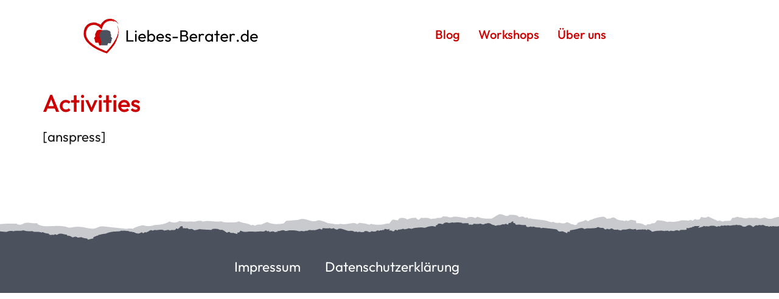

--- FILE ---
content_type: text/css
request_url: https://www.liebes-berater.de/wp-content/uploads/elementor/css/post-109.css?ver=1768561691
body_size: 83
content:
.elementor-kit-109{--e-global-color-primary:#CC0000;--e-global-color-secondary:#4B515D;--e-global-color-text:#7A7A7A;--e-global-color-accent:#0099CC;--e-global-color-161f9a5:#CC00000F;--e-global-color-c075a74:#FFFFFF;--e-global-color-cbea3f4:#00B449;--e-global-color-496cc68:#EFE88E;--e-global-color-2c4e97e:#A8A8A8B8;--e-global-color-dade491:#F0F0F0;--e-global-typography-primary-font-family:"Outfit";--e-global-typography-secondary-font-family:"Noto Sans";--e-global-typography-text-font-family:"Outfit";--e-global-typography-accent-font-family:"Ubuntu";color:#1A1A1A;font-family:"Outfit", Sans-serif;font-size:1.4em;}.elementor-kit-109 button,.elementor-kit-109 input[type="button"],.elementor-kit-109 input[type="submit"],.elementor-kit-109 .elementor-button{background-color:var( --e-global-color-secondary );font-family:var( --e-global-typography-text-font-family ), Sans-serif;font-size:var( --e-global-typography-text-font-size );color:var( --e-global-color-c075a74 );border-radius:10px 10px 10px 10px;}.elementor-kit-109 button:hover,.elementor-kit-109 button:focus,.elementor-kit-109 input[type="button"]:hover,.elementor-kit-109 input[type="button"]:focus,.elementor-kit-109 input[type="submit"]:hover,.elementor-kit-109 input[type="submit"]:focus,.elementor-kit-109 .elementor-button:hover,.elementor-kit-109 .elementor-button:focus{background-color:#CC0000;color:var( --e-global-color-c075a74 );}.elementor-kit-109 e-page-transition{background-color:#FFBC7D;}.elementor-kit-109 a{color:#CC0000AB;}.elementor-kit-109 a:hover{color:var( --e-global-color-text );}.elementor-kit-109 h1{color:var( --e-global-color-primary );font-family:var( --e-global-typography-primary-font-family ), Sans-serif;}.elementor-kit-109 h2{color:var( --e-global-color-primary );font-family:var( --e-global-typography-primary-font-family ), Sans-serif;}.elementor-kit-109 h3{color:var( --e-global-color-primary );font-family:var( --e-global-typography-primary-font-family ), Sans-serif;}.elementor-section.elementor-section-boxed > .elementor-container{max-width:1140px;}.e-con{--container-max-width:1140px;}.elementor-widget:not(:last-child){margin-block-end:20px;}.elementor-element{--widgets-spacing:20px 20px;--widgets-spacing-row:20px;--widgets-spacing-column:20px;}{}h1.entry-title{display:var(--page-title-display);}@media(max-width:1366px){.elementor-kit-109 button,.elementor-kit-109 input[type="button"],.elementor-kit-109 input[type="submit"],.elementor-kit-109 .elementor-button{font-size:var( --e-global-typography-text-font-size );}}@media(max-width:1024px){.elementor-kit-109 button,.elementor-kit-109 input[type="button"],.elementor-kit-109 input[type="submit"],.elementor-kit-109 .elementor-button{font-size:var( --e-global-typography-text-font-size );}.elementor-section.elementor-section-boxed > .elementor-container{max-width:1024px;}.e-con{--container-max-width:1024px;}}@media(max-width:767px){.elementor-kit-109 button,.elementor-kit-109 input[type="button"],.elementor-kit-109 input[type="submit"],.elementor-kit-109 .elementor-button{font-size:var( --e-global-typography-text-font-size );}.elementor-section.elementor-section-boxed > .elementor-container{max-width:767px;}.e-con{--container-max-width:767px;}}@media(min-width:2400px){.elementor-kit-109 button,.elementor-kit-109 input[type="button"],.elementor-kit-109 input[type="submit"],.elementor-kit-109 .elementor-button{font-size:var( --e-global-typography-text-font-size );}}

--- FILE ---
content_type: text/css
request_url: https://www.liebes-berater.de/wp-content/uploads/elementor/css/post-262.css?ver=1768561692
body_size: 154
content:
.elementor-262 .elementor-element.elementor-element-956b869 > .elementor-element-populated{padding:5% 5% 5% 5%;}.elementor-262 .elementor-element.elementor-element-103de88 > .elementor-element-populated{padding:5% 5% 5% 5%;}.elementor-262 .elementor-element.elementor-element-235b4ca .ha-menu-container{height:80px;border-radius:0px 0px 0px 0px;}.elementor-262 .elementor-element.elementor-element-235b4ca .ha-navbar-nav > li > a{padding:0px 15px 0px 15px;font-size:0.9em;color:var( --e-global-color-primary );}.elementor-262 .elementor-element.elementor-element-235b4ca .ha-menu-nav-link-icon-position-top .ha-menu-icon{padding-bottom:15px;}.elementor-262 .elementor-element.elementor-element-235b4ca .ha-menu-nav-link-icon-position-left .ha-menu-icon{padding-right:15px;}.elementor-262 .elementor-element.elementor-element-235b4ca .ha-menu-nav-link-icon-position-right .ha-menu-icon{padding-left:15px;}.elementor-262 .elementor-element.elementor-element-235b4ca .ha-navbar-nav > li > a:hover{color:#707070;}.elementor-262 .elementor-element.elementor-element-235b4ca .ha-navbar-nav > li > a:focus{color:#707070;}.elementor-262 .elementor-element.elementor-element-235b4ca .ha-navbar-nav > li > a:active{color:#707070;}.elementor-262 .elementor-element.elementor-element-235b4ca .ha-navbar-nav > li:hover > a{color:#707070;}.elementor-262 .elementor-element.elementor-element-235b4ca .ha-navbar-nav > li:hover > a .ha-submenu-indicator{color:#707070;}.elementor-262 .elementor-element.elementor-element-235b4ca .ha-navbar-nav > li > a:hover .ha-submenu-indicator{color:#707070;}.elementor-262 .elementor-element.elementor-element-235b4ca .ha-navbar-nav > li > a:focus .ha-submenu-indicator{color:#707070;}.elementor-262 .elementor-element.elementor-element-235b4ca .ha-navbar-nav > li > a:active .ha-submenu-indicator{color:#707070;}.elementor-262 .elementor-element.elementor-element-235b4ca .ha-navbar-nav > li.current-menu-item > a{color:#707070;}.elementor-262 .elementor-element.elementor-element-235b4ca .ha-navbar-nav > li.current-menu-ancestor > a{color:#707070;}.elementor-262 .elementor-element.elementor-element-235b4ca .ha-navbar-nav > li.current-menu-ancestor > a .ha-submenu-indicator{color:#707070;}.elementor-262 .elementor-element.elementor-element-235b4ca .ha-navbar-nav li a .ha-submenu-indicator-wrap svg{height:16px;width:auto;color:#000000;}.elementor-262 .elementor-element.elementor-element-235b4ca .ha-navbar-nav li a:hover .ha-submenu-indicator-wrap svg{color:#000000;}.elementor-262 .elementor-element.elementor-element-235b4ca .ha-navbar-nav .ha-submenu-panel > li > a{color:#000000;}.elementor-262 .elementor-element.elementor-element-235b4ca .ha-navbar-nav .ha-submenu-panel > li > a:hover{color:#707070;}.elementor-262 .elementor-element.elementor-element-235b4ca .ha-navbar-nav .ha-submenu-panel > li > a:focus{color:#707070;}.elementor-262 .elementor-element.elementor-element-235b4ca .ha-navbar-nav .ha-submenu-panel > li > a:active{color:#707070;}.elementor-262 .elementor-element.elementor-element-235b4ca .ha-navbar-nav .ha-submenu-panel > li:hover > a{color:#707070;}.elementor-262 .elementor-element.elementor-element-235b4ca .ha-navbar-nav .ha-submenu-panel > li.current-menu-item > a{color:#707070 !important;}.elementor-262 .elementor-element.elementor-element-235b4ca .ha-submenu-panel{padding:0px 0px 0px 0px;}.elementor-262 .elementor-element.elementor-element-235b4ca .ha-navbar-nav .ha-submenu-panel{border-radius:0px 0px 0px 0px;min-width:220px;}.elementor-262 .elementor-element.elementor-element-235b4ca .ha-menu-hamburger{float:right;}.elementor-262 .elementor-element.elementor-element-235b4ca .ha-menu-hamburger .ha-menu-hamburger-icon{background-color:rgba(0, 0, 0, 0.5);}.elementor-262 .elementor-element.elementor-element-235b4ca .ha-menu-hamburger > .ha-menu-icon{color:rgba(0, 0, 0, 0.5);}.elementor-262 .elementor-element.elementor-element-235b4ca .ha-menu-hamburger:hover .ha-menu-hamburger-icon{background-color:rgba(0, 0, 0, 0.5);}.elementor-262 .elementor-element.elementor-element-235b4ca .ha-menu-hamburger:hover > .ha-menu-icon{color:rgba(0, 0, 0, 0.5);}.elementor-262 .elementor-element.elementor-element-235b4ca .ha-menu-close{color:rgba(51, 51, 51, 1);}.elementor-262 .elementor-element.elementor-element-235b4ca .ha-menu-close:hover{color:rgba(0, 0, 0, 0.5);}.elementor-theme-builder-content-area{height:400px;}.elementor-location-header:before, .elementor-location-footer:before{content:"";display:table;clear:both;}@media(max-width:1024px){ .elementor-262 .elementor-element.elementor-element-235b4ca .ha-nav-identity-panel{padding:10px 0px 10px 0px;} .elementor-262 .elementor-element.elementor-element-235b4ca .ha-menu-container{max-width:350px;} .elementor-262 .elementor-element.elementor-element-235b4ca .ha-menu-offcanvas-elements{--offcanvas-left-offset:-350px;}.elementor-262 .elementor-element.elementor-element-235b4ca .ha-menu-container{border-radius:0px 0px 0px 0px;}.elementor-262 .elementor-element.elementor-element-235b4ca .ha-navbar-nav > li > a{padding:10px 15px 10px 15px;}.elementor-262 .elementor-element.elementor-element-235b4ca .ha-navbar-nav .ha-submenu-panel{border-radius:0px 0px 0px 0px;}.elementor-262 .elementor-element.elementor-element-235b4ca .ha-menu-hamburger{padding:8px 8px 8px 8px;border-radius:3px;}.elementor-262 .elementor-element.elementor-element-235b4ca .ha-menu-hamburger .ha-menu-icon{width:24px;height:24px;}.elementor-262 .elementor-element.elementor-element-235b4ca .ha-menu-close{padding:8px 8px 8px 8px;margin:12px 12px 12px 12px;width:45px;border-radius:3px;}.elementor-262 .elementor-element.elementor-element-235b4ca .ha-nav-logo > img{max-width:160px;max-height:60px;}.elementor-262 .elementor-element.elementor-element-235b4ca .ha-nav-logo{margin:5px 0px 5px 0px;padding:5px 5px 5px 5px;}}@media(max-width:767px){ .elementor-262 .elementor-element.elementor-element-235b4ca .ha-menu-container{max-width:350px;} .elementor-262 .elementor-element.elementor-element-235b4ca .ha-menu-offcanvas-elements{--offcanvas-left-offset:-350px;}.elementor-262 .elementor-element.elementor-element-235b4ca .ha-nav-logo > img{max-width:120px;max-height:50px;}}

--- FILE ---
content_type: text/css
request_url: https://www.liebes-berater.de/wp-content/uploads/elementor/css/post-388.css?ver=1768561692
body_size: -115
content:
.elementor-388 .elementor-element.elementor-element-11dfbf1:not(.elementor-motion-effects-element-type-background), .elementor-388 .elementor-element.elementor-element-11dfbf1 > .elementor-motion-effects-container > .elementor-motion-effects-layer{background-color:var( --e-global-color-secondary );}.elementor-388 .elementor-element.elementor-element-11dfbf1{transition:background 0.3s, border 0.3s, border-radius 0.3s, box-shadow 0.3s;margin-top:4em;margin-bottom:0em;}.elementor-388 .elementor-element.elementor-element-11dfbf1 > .elementor-background-overlay{transition:background 0.3s, border-radius 0.3s, opacity 0.3s;}.elementor-388 .elementor-element.elementor-element-11dfbf1 > .elementor-shape-top svg{height:50px;}.elementor-388 .elementor-element.elementor-element-b48b52f{margin-top:0px;margin-bottom:0px;padding:50px 0px 0px 0px;}.elementor-388 .elementor-element.elementor-element-5d29e1b .elementor-menu-toggle{margin:0 auto;}.elementor-388 .elementor-element.elementor-element-5d29e1b .elementor-nav-menu--main .elementor-item{color:var( --e-global-color-c075a74 );fill:var( --e-global-color-c075a74 );}.elementor-388 .elementor-element.elementor-element-5d29e1b .elementor-nav-menu--main .elementor-item:hover,
					.elementor-388 .elementor-element.elementor-element-5d29e1b .elementor-nav-menu--main .elementor-item.elementor-item-active,
					.elementor-388 .elementor-element.elementor-element-5d29e1b .elementor-nav-menu--main .elementor-item.highlighted,
					.elementor-388 .elementor-element.elementor-element-5d29e1b .elementor-nav-menu--main .elementor-item:focus{color:var( --e-global-color-496cc68 );fill:var( --e-global-color-496cc68 );}.elementor-theme-builder-content-area{height:400px;}.elementor-location-header:before, .elementor-location-footer:before{content:"";display:table;clear:both;}

--- FILE ---
content_type: text/css
request_url: https://www.liebes-berater.de/wp-content/uploads/omgf/elementor-gf-local-outfit/elementor-gf-local-outfit.css?ver=1655890379
body_size: -132
content:
/**
 * Auto Generated by OMGF
 * @author: Daan van den Bergh
 * @url: https://daan.dev
 */

@font-face{font-family:'Outfit';font-style:normal;font-weight:100;font-display:;src:url('//www.liebes-berater.de/wp-content/uploads/omgf/elementor-gf-local-outfit/outfit-normal-latin-ext.woff2?ver=1655890379')format('woff2');unicode-range:U+0100-02BA, U+02BD-02C5, U+02C7-02CC, U+02CE-02D7, U+02DD-02FF, U+0304, U+0308, U+0329, U+1D00-1DBF, U+1E00-1E9F, U+1EF2-1EFF, U+2020, U+20A0-20AB, U+20AD-20C0, U+2113, U+2C60-2C7F, U+A720-A7FF;}@font-face{font-family:'Outfit';font-style:normal;font-weight:100;font-display:;src:url('//www.liebes-berater.de/wp-content/uploads/omgf/elementor-gf-local-outfit/outfit-normal-latin.woff2?ver=1655890379')format('woff2');unicode-range:U+0000-00FF, U+0131, U+0152-0153, U+02BB-02BC, U+02C6, U+02DA, U+02DC, U+0304, U+0308, U+0329, U+2000-206F, U+20AC, U+2122, U+2191, U+2193, U+2212, U+2215, U+FEFF, U+FFFD;}@font-face{font-family:'Outfit';font-style:normal;font-weight:200;font-display:;src:url('//www.liebes-berater.de/wp-content/uploads/omgf/elementor-gf-local-outfit/outfit-normal-latin-ext.woff2?ver=1655890379')format('woff2');unicode-range:U+0100-02BA, U+02BD-02C5, U+02C7-02CC, U+02CE-02D7, U+02DD-02FF, U+0304, U+0308, U+0329, U+1D00-1DBF, U+1E00-1E9F, U+1EF2-1EFF, U+2020, U+20A0-20AB, U+20AD-20C0, U+2113, U+2C60-2C7F, U+A720-A7FF;}@font-face{font-family:'Outfit';font-style:normal;font-weight:200;font-display:;src:url('//www.liebes-berater.de/wp-content/uploads/omgf/elementor-gf-local-outfit/outfit-normal-latin.woff2?ver=1655890379')format('woff2');unicode-range:U+0000-00FF, U+0131, U+0152-0153, U+02BB-02BC, U+02C6, U+02DA, U+02DC, U+0304, U+0308, U+0329, U+2000-206F, U+20AC, U+2122, U+2191, U+2193, U+2212, U+2215, U+FEFF, U+FFFD;}@font-face{font-family:'Outfit';font-style:normal;font-weight:300;font-display:;src:url('//www.liebes-berater.de/wp-content/uploads/omgf/elementor-gf-local-outfit/outfit-normal-latin-ext.woff2?ver=1655890379')format('woff2');unicode-range:U+0100-02BA, U+02BD-02C5, U+02C7-02CC, U+02CE-02D7, U+02DD-02FF, U+0304, U+0308, U+0329, U+1D00-1DBF, U+1E00-1E9F, U+1EF2-1EFF, U+2020, U+20A0-20AB, U+20AD-20C0, U+2113, U+2C60-2C7F, U+A720-A7FF;}@font-face{font-family:'Outfit';font-style:normal;font-weight:300;font-display:;src:url('//www.liebes-berater.de/wp-content/uploads/omgf/elementor-gf-local-outfit/outfit-normal-latin.woff2?ver=1655890379')format('woff2');unicode-range:U+0000-00FF, U+0131, U+0152-0153, U+02BB-02BC, U+02C6, U+02DA, U+02DC, U+0304, U+0308, U+0329, U+2000-206F, U+20AC, U+2122, U+2191, U+2193, U+2212, U+2215, U+FEFF, U+FFFD;}@font-face{font-family:'Outfit';font-style:normal;font-weight:400;font-display:;src:url('//www.liebes-berater.de/wp-content/uploads/omgf/elementor-gf-local-outfit/outfit-normal-latin-ext.woff2?ver=1655890379')format('woff2');unicode-range:U+0100-02BA, U+02BD-02C5, U+02C7-02CC, U+02CE-02D7, U+02DD-02FF, U+0304, U+0308, U+0329, U+1D00-1DBF, U+1E00-1E9F, U+1EF2-1EFF, U+2020, U+20A0-20AB, U+20AD-20C0, U+2113, U+2C60-2C7F, U+A720-A7FF;}@font-face{font-family:'Outfit';font-style:normal;font-weight:400;font-display:;src:url('//www.liebes-berater.de/wp-content/uploads/omgf/elementor-gf-local-outfit/outfit-normal-latin.woff2?ver=1655890379')format('woff2');unicode-range:U+0000-00FF, U+0131, U+0152-0153, U+02BB-02BC, U+02C6, U+02DA, U+02DC, U+0304, U+0308, U+0329, U+2000-206F, U+20AC, U+2122, U+2191, U+2193, U+2212, U+2215, U+FEFF, U+FFFD;}@font-face{font-family:'Outfit';font-style:normal;font-weight:500;font-display:;src:url('//www.liebes-berater.de/wp-content/uploads/omgf/elementor-gf-local-outfit/outfit-normal-latin-ext.woff2?ver=1655890379')format('woff2');unicode-range:U+0100-02BA, U+02BD-02C5, U+02C7-02CC, U+02CE-02D7, U+02DD-02FF, U+0304, U+0308, U+0329, U+1D00-1DBF, U+1E00-1E9F, U+1EF2-1EFF, U+2020, U+20A0-20AB, U+20AD-20C0, U+2113, U+2C60-2C7F, U+A720-A7FF;}@font-face{font-family:'Outfit';font-style:normal;font-weight:500;font-display:;src:url('//www.liebes-berater.de/wp-content/uploads/omgf/elementor-gf-local-outfit/outfit-normal-latin.woff2?ver=1655890379')format('woff2');unicode-range:U+0000-00FF, U+0131, U+0152-0153, U+02BB-02BC, U+02C6, U+02DA, U+02DC, U+0304, U+0308, U+0329, U+2000-206F, U+20AC, U+2122, U+2191, U+2193, U+2212, U+2215, U+FEFF, U+FFFD;}@font-face{font-family:'Outfit';font-style:normal;font-weight:600;font-display:;src:url('//www.liebes-berater.de/wp-content/uploads/omgf/elementor-gf-local-outfit/outfit-normal-latin-ext.woff2?ver=1655890379')format('woff2');unicode-range:U+0100-02BA, U+02BD-02C5, U+02C7-02CC, U+02CE-02D7, U+02DD-02FF, U+0304, U+0308, U+0329, U+1D00-1DBF, U+1E00-1E9F, U+1EF2-1EFF, U+2020, U+20A0-20AB, U+20AD-20C0, U+2113, U+2C60-2C7F, U+A720-A7FF;}@font-face{font-family:'Outfit';font-style:normal;font-weight:600;font-display:;src:url('//www.liebes-berater.de/wp-content/uploads/omgf/elementor-gf-local-outfit/outfit-normal-latin.woff2?ver=1655890379')format('woff2');unicode-range:U+0000-00FF, U+0131, U+0152-0153, U+02BB-02BC, U+02C6, U+02DA, U+02DC, U+0304, U+0308, U+0329, U+2000-206F, U+20AC, U+2122, U+2191, U+2193, U+2212, U+2215, U+FEFF, U+FFFD;}@font-face{font-family:'Outfit';font-style:normal;font-weight:700;font-display:;src:url('//www.liebes-berater.de/wp-content/uploads/omgf/elementor-gf-local-outfit/outfit-normal-latin-ext.woff2?ver=1655890379')format('woff2');unicode-range:U+0100-02BA, U+02BD-02C5, U+02C7-02CC, U+02CE-02D7, U+02DD-02FF, U+0304, U+0308, U+0329, U+1D00-1DBF, U+1E00-1E9F, U+1EF2-1EFF, U+2020, U+20A0-20AB, U+20AD-20C0, U+2113, U+2C60-2C7F, U+A720-A7FF;}@font-face{font-family:'Outfit';font-style:normal;font-weight:700;font-display:;src:url('//www.liebes-berater.de/wp-content/uploads/omgf/elementor-gf-local-outfit/outfit-normal-latin.woff2?ver=1655890379')format('woff2');unicode-range:U+0000-00FF, U+0131, U+0152-0153, U+02BB-02BC, U+02C6, U+02DA, U+02DC, U+0304, U+0308, U+0329, U+2000-206F, U+20AC, U+2122, U+2191, U+2193, U+2212, U+2215, U+FEFF, U+FFFD;}@font-face{font-family:'Outfit';font-style:normal;font-weight:800;font-display:;src:url('//www.liebes-berater.de/wp-content/uploads/omgf/elementor-gf-local-outfit/outfit-normal-latin-ext.woff2?ver=1655890379')format('woff2');unicode-range:U+0100-02BA, U+02BD-02C5, U+02C7-02CC, U+02CE-02D7, U+02DD-02FF, U+0304, U+0308, U+0329, U+1D00-1DBF, U+1E00-1E9F, U+1EF2-1EFF, U+2020, U+20A0-20AB, U+20AD-20C0, U+2113, U+2C60-2C7F, U+A720-A7FF;}@font-face{font-family:'Outfit';font-style:normal;font-weight:800;font-display:;src:url('//www.liebes-berater.de/wp-content/uploads/omgf/elementor-gf-local-outfit/outfit-normal-latin.woff2?ver=1655890379')format('woff2');unicode-range:U+0000-00FF, U+0131, U+0152-0153, U+02BB-02BC, U+02C6, U+02DA, U+02DC, U+0304, U+0308, U+0329, U+2000-206F, U+20AC, U+2122, U+2191, U+2193, U+2212, U+2215, U+FEFF, U+FFFD;}@font-face{font-family:'Outfit';font-style:normal;font-weight:900;font-display:;src:url('//www.liebes-berater.de/wp-content/uploads/omgf/elementor-gf-local-outfit/outfit-normal-latin-ext.woff2?ver=1655890379')format('woff2');unicode-range:U+0100-02BA, U+02BD-02C5, U+02C7-02CC, U+02CE-02D7, U+02DD-02FF, U+0304, U+0308, U+0329, U+1D00-1DBF, U+1E00-1E9F, U+1EF2-1EFF, U+2020, U+20A0-20AB, U+20AD-20C0, U+2113, U+2C60-2C7F, U+A720-A7FF;}@font-face{font-family:'Outfit';font-style:normal;font-weight:900;font-display:;src:url('//www.liebes-berater.de/wp-content/uploads/omgf/elementor-gf-local-outfit/outfit-normal-latin.woff2?ver=1655890379')format('woff2');unicode-range:U+0000-00FF, U+0131, U+0152-0153, U+02BB-02BC, U+02C6, U+02DA, U+02DC, U+0304, U+0308, U+0329, U+2000-206F, U+20AC, U+2122, U+2191, U+2193, U+2212, U+2215, U+FEFF, U+FFFD;}